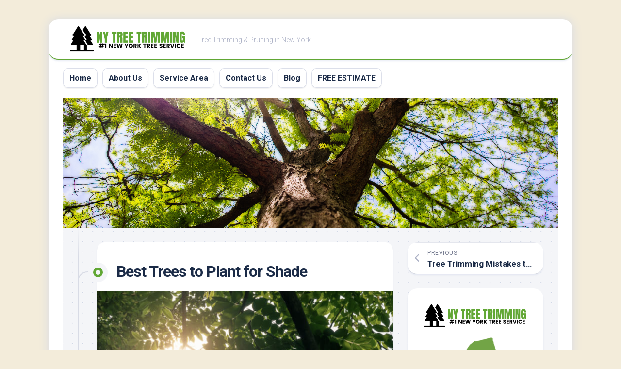

--- FILE ---
content_type: text/html
request_url: https://nytreetrimming.com/plant-shade-trees/
body_size: 13948
content:
<!DOCTYPE html> 
<html class="no-js" lang="en-US">
<head>
<meta charset="UTF-8">
<meta name="viewport" content="width=device-width, initial-scale=1.0">
<link rel="profile" href="https://gmpg.org/xfn/11">
<meta name='robots' content='index, follow, max-image-preview:large, max-snippet:-1, max-video-preview:-1' />
<script>document.documentElement.className = document.documentElement.className.replace("no-js","js");</script>
<!-- This site is optimized with the Yoast SEO plugin v22.3 - https://yoast.com/wordpress/plugins/seo/ -->
<title>Best Trees to Plant for Shade - NY Tree Trimming</title>
<link rel="canonical" href="https://nytreetrimming.com/plant-shade-trees/" />
<meta property="og:locale" content="en_US" />
<meta property="og:type" content="article" />
<meta property="og:title" content="Best Trees to Plant for Shade - NY Tree Trimming" />
<meta property="og:description" content="Growing shade trees in your yard has many wonderful benefits. Underneath a full-grown shade tree is the best place for a backyard BBQ or for kids&#046;&#046;&#046;" />
<meta property="og:url" content="https://nytreetrimming.com/plant-shade-trees/" />
<meta property="og:site_name" content="NY Tree Trimming" />
<meta property="article:published_time" content="2022-07-29T03:54:34+00:00" />
<meta property="og:image" content="https://nytreetrimming.com/wp-content/uploads/2022/07/shade-tree.png" />
<meta property="og:image:width" content="640" />
<meta property="og:image:height" content="430" />
<meta property="og:image:type" content="image/png" />
<meta name="author" content="nytreeadmin" />
<meta name="twitter:card" content="summary_large_image" />
<meta name="twitter:label1" content="Written by" />
<meta name="twitter:data1" content="nytreeadmin" />
<meta name="twitter:label2" content="Est. reading time" />
<meta name="twitter:data2" content="6 minutes" />
<script type="application/ld+json" class="yoast-schema-graph">{"@context":"https://schema.org","@graph":[{"@type":"Article","@id":"https://nytreetrimming.com/plant-shade-trees/#article","isPartOf":{"@id":"https://nytreetrimming.com/plant-shade-trees/"},"author":{"name":"nytreeadmin","@id":"https://nytreetrimming.com/#/schema/person/16b221b4d4b06162999640d61dc1a384"},"headline":"Best Trees to Plant for Shade","datePublished":"2022-07-29T03:54:34+00:00","dateModified":"2022-07-29T03:54:34+00:00","mainEntityOfPage":{"@id":"https://nytreetrimming.com/plant-shade-trees/"},"wordCount":1158,"publisher":{"@id":"https://nytreetrimming.com/#organization"},"image":{"@id":"https://nytreetrimming.com/plant-shade-trees/#primaryimage"},"thumbnailUrl":"https://nytreetrimming.com/wp-content/uploads/2022/07/shade-tree.png","inLanguage":"en-US"},{"@type":"WebPage","@id":"https://nytreetrimming.com/plant-shade-trees/","url":"https://nytreetrimming.com/plant-shade-trees/","name":"Best Trees to Plant for Shade - NY Tree Trimming","isPartOf":{"@id":"https://nytreetrimming.com/#website"},"primaryImageOfPage":{"@id":"https://nytreetrimming.com/plant-shade-trees/#primaryimage"},"image":{"@id":"https://nytreetrimming.com/plant-shade-trees/#primaryimage"},"thumbnailUrl":"https://nytreetrimming.com/wp-content/uploads/2022/07/shade-tree.png","datePublished":"2022-07-29T03:54:34+00:00","dateModified":"2022-07-29T03:54:34+00:00","breadcrumb":{"@id":"https://nytreetrimming.com/plant-shade-trees/#breadcrumb"},"inLanguage":"en-US","potentialAction":[{"@type":"ReadAction","target":["https://nytreetrimming.com/plant-shade-trees/"]}]},{"@type":"ImageObject","inLanguage":"en-US","@id":"https://nytreetrimming.com/plant-shade-trees/#primaryimage","url":"https://nytreetrimming.com/wp-content/uploads/2022/07/shade-tree.png","contentUrl":"https://nytreetrimming.com/wp-content/uploads/2022/07/shade-tree.png","width":640,"height":430,"caption":"shade tree"},{"@type":"BreadcrumbList","@id":"https://nytreetrimming.com/plant-shade-trees/#breadcrumb","itemListElement":[{"@type":"ListItem","position":1,"name":"Home","item":"https://nytreetrimming.com/"},{"@type":"ListItem","position":2,"name":"Blog","item":"https://nytreetrimming.com/blog/"},{"@type":"ListItem","position":3,"name":"Best Trees to Plant for Shade"}]},{"@type":"WebSite","@id":"https://nytreetrimming.com/#website","url":"https://nytreetrimming.com/","name":"NY Tree Trimming","description":"Tree Trimming &amp; Pruning in New York","publisher":{"@id":"https://nytreetrimming.com/#organization"},"potentialAction":[{"@type":"SearchAction","target":{"@type":"EntryPoint","urlTemplate":"https://nytreetrimming.com/?s={search_term_string}"},"query-input":"required name=search_term_string"}],"inLanguage":"en-US"},{"@type":"Organization","@id":"https://nytreetrimming.com/#organization","name":"NY Tree Trimming","url":"https://nytreetrimming.com/","logo":{"@type":"ImageObject","inLanguage":"en-US","@id":"https://nytreetrimming.com/#/schema/logo/image/","url":"https://nytreetrimming.com/wp-content/uploads/2022/05/ny-tree-trimming-logo.png","contentUrl":"https://nytreetrimming.com/wp-content/uploads/2022/05/ny-tree-trimming-logo.png","width":850,"height":206,"caption":"NY Tree Trimming"},"image":{"@id":"https://nytreetrimming.com/#/schema/logo/image/"}},{"@type":"Person","@id":"https://nytreetrimming.com/#/schema/person/16b221b4d4b06162999640d61dc1a384","name":"nytreeadmin","image":{"@type":"ImageObject","inLanguage":"en-US","@id":"https://nytreetrimming.com/#/schema/person/image/","url":"https://secure.gravatar.com/avatar/c308e434126cb49865c4cc65db25ec08ca91339b655e2a48966aaf60e615faa2?s=96&d=mm&r=g","contentUrl":"https://secure.gravatar.com/avatar/c308e434126cb49865c4cc65db25ec08ca91339b655e2a48966aaf60e615faa2?s=96&d=mm&r=g","caption":"nytreeadmin"},"sameAs":["https://nytreetrimming.com"],"url":"https://nytreetrimming.com/author/nytreeadmin/"}]}</script>
<!-- / Yoast SEO plugin. -->
<link rel='dns-prefetch' href='//fonts.googleapis.com' />
<link rel="alternate" type="application/rss+xml" title="NY Tree Trimming &raquo; Feed" href="https://nytreetrimming.com/feed/" />
<link rel="alternate" title="oEmbed (JSON)" type="application/json+oembed" href="https://nytreetrimming.com/wp-json/oembed/1.0/embed?url=https%3A%2F%2Fnytreetrimming.com%2Fplant-shade-trees%2F" />
<link rel="alternate" title="oEmbed (XML)" type="text/xml+oembed" href="https://nytreetrimming.com/wp-json/oembed/1.0/embed?url=https%3A%2F%2Fnytreetrimming.com%2Fplant-shade-trees%2F&#038;format=xml" />
<style id='wp-img-auto-sizes-contain-inline-css' type='text/css'>
img:is([sizes=auto i],[sizes^="auto," i]){contain-intrinsic-size:3000px 1500px}
/*# sourceURL=wp-img-auto-sizes-contain-inline-css */
</style>
<style id='wp-block-library-inline-css' type='text/css'>
:root{--wp-block-synced-color:#7a00df;--wp-block-synced-color--rgb:122,0,223;--wp-bound-block-color:var(--wp-block-synced-color);--wp-editor-canvas-background:#ddd;--wp-admin-theme-color:#007cba;--wp-admin-theme-color--rgb:0,124,186;--wp-admin-theme-color-darker-10:#006ba1;--wp-admin-theme-color-darker-10--rgb:0,107,160.5;--wp-admin-theme-color-darker-20:#005a87;--wp-admin-theme-color-darker-20--rgb:0,90,135;--wp-admin-border-width-focus:2px}@media (min-resolution:192dpi){:root{--wp-admin-border-width-focus:1.5px}}.wp-element-button{cursor:pointer}:root .has-very-light-gray-background-color{background-color:#eee}:root .has-very-dark-gray-background-color{background-color:#313131}:root .has-very-light-gray-color{color:#eee}:root .has-very-dark-gray-color{color:#313131}:root .has-vivid-green-cyan-to-vivid-cyan-blue-gradient-background{background:linear-gradient(135deg,#00d084,#0693e3)}:root .has-purple-crush-gradient-background{background:linear-gradient(135deg,#34e2e4,#4721fb 50%,#ab1dfe)}:root .has-hazy-dawn-gradient-background{background:linear-gradient(135deg,#faaca8,#dad0ec)}:root .has-subdued-olive-gradient-background{background:linear-gradient(135deg,#fafae1,#67a671)}:root .has-atomic-cream-gradient-background{background:linear-gradient(135deg,#fdd79a,#004a59)}:root .has-nightshade-gradient-background{background:linear-gradient(135deg,#330968,#31cdcf)}:root .has-midnight-gradient-background{background:linear-gradient(135deg,#020381,#2874fc)}:root{--wp--preset--font-size--normal:16px;--wp--preset--font-size--huge:42px}.has-regular-font-size{font-size:1em}.has-larger-font-size{font-size:2.625em}.has-normal-font-size{font-size:var(--wp--preset--font-size--normal)}.has-huge-font-size{font-size:var(--wp--preset--font-size--huge)}.has-text-align-center{text-align:center}.has-text-align-left{text-align:left}.has-text-align-right{text-align:right}.has-fit-text{white-space:nowrap!important}#end-resizable-editor-section{display:none}.aligncenter{clear:both}.items-justified-left{justify-content:flex-start}.items-justified-center{justify-content:center}.items-justified-right{justify-content:flex-end}.items-justified-space-between{justify-content:space-between}.screen-reader-text{border:0;clip-path:inset(50%);height:1px;margin:-1px;overflow:hidden;padding:0;position:absolute;width:1px;word-wrap:normal!important}.screen-reader-text:focus{background-color:#ddd;clip-path:none;color:#444;display:block;font-size:1em;height:auto;left:5px;line-height:normal;padding:15px 23px 14px;text-decoration:none;top:5px;width:auto;z-index:100000}html :where(.has-border-color){border-style:solid}html :where([style*=border-top-color]){border-top-style:solid}html :where([style*=border-right-color]){border-right-style:solid}html :where([style*=border-bottom-color]){border-bottom-style:solid}html :where([style*=border-left-color]){border-left-style:solid}html :where([style*=border-width]){border-style:solid}html :where([style*=border-top-width]){border-top-style:solid}html :where([style*=border-right-width]){border-right-style:solid}html :where([style*=border-bottom-width]){border-bottom-style:solid}html :where([style*=border-left-width]){border-left-style:solid}html :where(img[class*=wp-image-]){height:auto;max-width:100%}:where(figure){margin:0 0 1em}html :where(.is-position-sticky){--wp-admin--admin-bar--position-offset:var(--wp-admin--admin-bar--height,0px)}@media screen and (max-width:600px){html :where(.is-position-sticky){--wp-admin--admin-bar--position-offset:0px}}
/*# sourceURL=wp-block-library-inline-css */
</style><style id='global-styles-inline-css' type='text/css'>
:root{--wp--preset--aspect-ratio--square: 1;--wp--preset--aspect-ratio--4-3: 4/3;--wp--preset--aspect-ratio--3-4: 3/4;--wp--preset--aspect-ratio--3-2: 3/2;--wp--preset--aspect-ratio--2-3: 2/3;--wp--preset--aspect-ratio--16-9: 16/9;--wp--preset--aspect-ratio--9-16: 9/16;--wp--preset--color--black: #000000;--wp--preset--color--cyan-bluish-gray: #abb8c3;--wp--preset--color--white: #ffffff;--wp--preset--color--pale-pink: #f78da7;--wp--preset--color--vivid-red: #cf2e2e;--wp--preset--color--luminous-vivid-orange: #ff6900;--wp--preset--color--luminous-vivid-amber: #fcb900;--wp--preset--color--light-green-cyan: #7bdcb5;--wp--preset--color--vivid-green-cyan: #00d084;--wp--preset--color--pale-cyan-blue: #8ed1fc;--wp--preset--color--vivid-cyan-blue: #0693e3;--wp--preset--color--vivid-purple: #9b51e0;--wp--preset--gradient--vivid-cyan-blue-to-vivid-purple: linear-gradient(135deg,rgb(6,147,227) 0%,rgb(155,81,224) 100%);--wp--preset--gradient--light-green-cyan-to-vivid-green-cyan: linear-gradient(135deg,rgb(122,220,180) 0%,rgb(0,208,130) 100%);--wp--preset--gradient--luminous-vivid-amber-to-luminous-vivid-orange: linear-gradient(135deg,rgb(252,185,0) 0%,rgb(255,105,0) 100%);--wp--preset--gradient--luminous-vivid-orange-to-vivid-red: linear-gradient(135deg,rgb(255,105,0) 0%,rgb(207,46,46) 100%);--wp--preset--gradient--very-light-gray-to-cyan-bluish-gray: linear-gradient(135deg,rgb(238,238,238) 0%,rgb(169,184,195) 100%);--wp--preset--gradient--cool-to-warm-spectrum: linear-gradient(135deg,rgb(74,234,220) 0%,rgb(151,120,209) 20%,rgb(207,42,186) 40%,rgb(238,44,130) 60%,rgb(251,105,98) 80%,rgb(254,248,76) 100%);--wp--preset--gradient--blush-light-purple: linear-gradient(135deg,rgb(255,206,236) 0%,rgb(152,150,240) 100%);--wp--preset--gradient--blush-bordeaux: linear-gradient(135deg,rgb(254,205,165) 0%,rgb(254,45,45) 50%,rgb(107,0,62) 100%);--wp--preset--gradient--luminous-dusk: linear-gradient(135deg,rgb(255,203,112) 0%,rgb(199,81,192) 50%,rgb(65,88,208) 100%);--wp--preset--gradient--pale-ocean: linear-gradient(135deg,rgb(255,245,203) 0%,rgb(182,227,212) 50%,rgb(51,167,181) 100%);--wp--preset--gradient--electric-grass: linear-gradient(135deg,rgb(202,248,128) 0%,rgb(113,206,126) 100%);--wp--preset--gradient--midnight: linear-gradient(135deg,rgb(2,3,129) 0%,rgb(40,116,252) 100%);--wp--preset--font-size--small: 13px;--wp--preset--font-size--medium: 20px;--wp--preset--font-size--large: 36px;--wp--preset--font-size--x-large: 42px;--wp--preset--spacing--20: 0.44rem;--wp--preset--spacing--30: 0.67rem;--wp--preset--spacing--40: 1rem;--wp--preset--spacing--50: 1.5rem;--wp--preset--spacing--60: 2.25rem;--wp--preset--spacing--70: 3.38rem;--wp--preset--spacing--80: 5.06rem;--wp--preset--shadow--natural: 6px 6px 9px rgba(0, 0, 0, 0.2);--wp--preset--shadow--deep: 12px 12px 50px rgba(0, 0, 0, 0.4);--wp--preset--shadow--sharp: 6px 6px 0px rgba(0, 0, 0, 0.2);--wp--preset--shadow--outlined: 6px 6px 0px -3px rgb(255, 255, 255), 6px 6px rgb(0, 0, 0);--wp--preset--shadow--crisp: 6px 6px 0px rgb(0, 0, 0);}:where(.is-layout-flex){gap: 0.5em;}:where(.is-layout-grid){gap: 0.5em;}body .is-layout-flex{display: flex;}.is-layout-flex{flex-wrap: wrap;align-items: center;}.is-layout-flex > :is(*, div){margin: 0;}body .is-layout-grid{display: grid;}.is-layout-grid > :is(*, div){margin: 0;}:where(.wp-block-columns.is-layout-flex){gap: 2em;}:where(.wp-block-columns.is-layout-grid){gap: 2em;}:where(.wp-block-post-template.is-layout-flex){gap: 1.25em;}:where(.wp-block-post-template.is-layout-grid){gap: 1.25em;}.has-black-color{color: var(--wp--preset--color--black) !important;}.has-cyan-bluish-gray-color{color: var(--wp--preset--color--cyan-bluish-gray) !important;}.has-white-color{color: var(--wp--preset--color--white) !important;}.has-pale-pink-color{color: var(--wp--preset--color--pale-pink) !important;}.has-vivid-red-color{color: var(--wp--preset--color--vivid-red) !important;}.has-luminous-vivid-orange-color{color: var(--wp--preset--color--luminous-vivid-orange) !important;}.has-luminous-vivid-amber-color{color: var(--wp--preset--color--luminous-vivid-amber) !important;}.has-light-green-cyan-color{color: var(--wp--preset--color--light-green-cyan) !important;}.has-vivid-green-cyan-color{color: var(--wp--preset--color--vivid-green-cyan) !important;}.has-pale-cyan-blue-color{color: var(--wp--preset--color--pale-cyan-blue) !important;}.has-vivid-cyan-blue-color{color: var(--wp--preset--color--vivid-cyan-blue) !important;}.has-vivid-purple-color{color: var(--wp--preset--color--vivid-purple) !important;}.has-black-background-color{background-color: var(--wp--preset--color--black) !important;}.has-cyan-bluish-gray-background-color{background-color: var(--wp--preset--color--cyan-bluish-gray) !important;}.has-white-background-color{background-color: var(--wp--preset--color--white) !important;}.has-pale-pink-background-color{background-color: var(--wp--preset--color--pale-pink) !important;}.has-vivid-red-background-color{background-color: var(--wp--preset--color--vivid-red) !important;}.has-luminous-vivid-orange-background-color{background-color: var(--wp--preset--color--luminous-vivid-orange) !important;}.has-luminous-vivid-amber-background-color{background-color: var(--wp--preset--color--luminous-vivid-amber) !important;}.has-light-green-cyan-background-color{background-color: var(--wp--preset--color--light-green-cyan) !important;}.has-vivid-green-cyan-background-color{background-color: var(--wp--preset--color--vivid-green-cyan) !important;}.has-pale-cyan-blue-background-color{background-color: var(--wp--preset--color--pale-cyan-blue) !important;}.has-vivid-cyan-blue-background-color{background-color: var(--wp--preset--color--vivid-cyan-blue) !important;}.has-vivid-purple-background-color{background-color: var(--wp--preset--color--vivid-purple) !important;}.has-black-border-color{border-color: var(--wp--preset--color--black) !important;}.has-cyan-bluish-gray-border-color{border-color: var(--wp--preset--color--cyan-bluish-gray) !important;}.has-white-border-color{border-color: var(--wp--preset--color--white) !important;}.has-pale-pink-border-color{border-color: var(--wp--preset--color--pale-pink) !important;}.has-vivid-red-border-color{border-color: var(--wp--preset--color--vivid-red) !important;}.has-luminous-vivid-orange-border-color{border-color: var(--wp--preset--color--luminous-vivid-orange) !important;}.has-luminous-vivid-amber-border-color{border-color: var(--wp--preset--color--luminous-vivid-amber) !important;}.has-light-green-cyan-border-color{border-color: var(--wp--preset--color--light-green-cyan) !important;}.has-vivid-green-cyan-border-color{border-color: var(--wp--preset--color--vivid-green-cyan) !important;}.has-pale-cyan-blue-border-color{border-color: var(--wp--preset--color--pale-cyan-blue) !important;}.has-vivid-cyan-blue-border-color{border-color: var(--wp--preset--color--vivid-cyan-blue) !important;}.has-vivid-purple-border-color{border-color: var(--wp--preset--color--vivid-purple) !important;}.has-vivid-cyan-blue-to-vivid-purple-gradient-background{background: var(--wp--preset--gradient--vivid-cyan-blue-to-vivid-purple) !important;}.has-light-green-cyan-to-vivid-green-cyan-gradient-background{background: var(--wp--preset--gradient--light-green-cyan-to-vivid-green-cyan) !important;}.has-luminous-vivid-amber-to-luminous-vivid-orange-gradient-background{background: var(--wp--preset--gradient--luminous-vivid-amber-to-luminous-vivid-orange) !important;}.has-luminous-vivid-orange-to-vivid-red-gradient-background{background: var(--wp--preset--gradient--luminous-vivid-orange-to-vivid-red) !important;}.has-very-light-gray-to-cyan-bluish-gray-gradient-background{background: var(--wp--preset--gradient--very-light-gray-to-cyan-bluish-gray) !important;}.has-cool-to-warm-spectrum-gradient-background{background: var(--wp--preset--gradient--cool-to-warm-spectrum) !important;}.has-blush-light-purple-gradient-background{background: var(--wp--preset--gradient--blush-light-purple) !important;}.has-blush-bordeaux-gradient-background{background: var(--wp--preset--gradient--blush-bordeaux) !important;}.has-luminous-dusk-gradient-background{background: var(--wp--preset--gradient--luminous-dusk) !important;}.has-pale-ocean-gradient-background{background: var(--wp--preset--gradient--pale-ocean) !important;}.has-electric-grass-gradient-background{background: var(--wp--preset--gradient--electric-grass) !important;}.has-midnight-gradient-background{background: var(--wp--preset--gradient--midnight) !important;}.has-small-font-size{font-size: var(--wp--preset--font-size--small) !important;}.has-medium-font-size{font-size: var(--wp--preset--font-size--medium) !important;}.has-large-font-size{font-size: var(--wp--preset--font-size--large) !important;}.has-x-large-font-size{font-size: var(--wp--preset--font-size--x-large) !important;}
/*# sourceURL=global-styles-inline-css */
</style>
<style id='classic-theme-styles-inline-css' type='text/css'>
/*! This file is auto-generated */
.wp-block-button__link{color:#fff;background-color:#32373c;border-radius:9999px;box-shadow:none;text-decoration:none;padding:calc(.667em + 2px) calc(1.333em + 2px);font-size:1.125em}.wp-block-file__button{background:#32373c;color:#fff;text-decoration:none}
/*# sourceURL=/wp-includes/css/classic-themes.min.css */
</style>
<!-- <link rel='stylesheet' id='widgetopts-styles-css' href='https://nytreetrimming.com/wp-content/plugins/widget-options/assets/css/widget-options.css' type='text/css' media='all' /> -->
<!-- <link rel='stylesheet' id='blogstream-style-css' href='https://nytreetrimming.com/wp-content/themes/blogstream/style.css?ver=6.9' type='text/css' media='all' /> -->
<link rel="stylesheet" type="text/css" href="//nytreetrimming.com/wp-content/cache/wpfc-minified/lctau32z/8iflc.css" media="all"/>
<style id='blogstream-style-inline-css' type='text/css'>
body { font-family: "Roboto", Arial, sans-serif; }
#header .social-links .social-tooltip:hover,
.entry-header .entry-title a:hover,
.entry-meta .entry-comments,
.sidebar .post-nav li a:hover span,
.alx-tabs-nav li.active a,
.alx-tab li:hover .tab-item-title a,
.alx-tab li:hover .tab-item-comment a,
.alx-posts li:hover .post-item-title a { color: #61a734; }
#profile,
.nav-menu:not(.mobile) .menu > li.current_page_item > span, 
.nav-menu:not(.mobile) .menu > li.current-menu-item > span, 
.nav-menu:not(.mobile) .menu > li.current-menu-ancestor > span, 
.nav-menu:not(.mobile) .menu > li.current-post-parent > span,
.entry-line-bullet,
.post-tags a:hover { background-color: #61a734; }
#header,
.alx-tabs-nav li.active a { border-bottom-color: #61a734;
/*# sourceURL=blogstream-style-inline-css */
</style>
<!-- <link rel='stylesheet' id='blogstream-responsive-css' href='https://nytreetrimming.com/wp-content/themes/blogstream/responsive.css?ver=6.9' type='text/css' media='all' /> -->
<!-- <link rel='stylesheet' id='blogstream-font-awesome-css' href='https://nytreetrimming.com/wp-content/themes/blogstream/fonts/all.min.css?ver=6.9' type='text/css' media='all' /> -->
<link rel="stylesheet" type="text/css" href="//nytreetrimming.com/wp-content/cache/wpfc-minified/8a6s8rgi/fn6hu.css" media="all"/>
<link rel='stylesheet' id='roboto-css' href='//fonts.googleapis.com/css?family=Roboto%3A400%2C300italic%2C300%2C400italic%2C700&#038;subset=latin%2Clatin-ext&#038;ver=6.9' type='text/css' media='all' />
<!-- <link rel='stylesheet' id='popup-maker-site-css' href='//nytreetrimming.com/wp-content/uploads/pum/pum-site-styles.css?generated=1710892566&#038;ver=1.18.5' type='text/css' media='all' /> -->
<!-- <link rel='stylesheet' id='call-now-button-modern-style-css' href='https://nytreetrimming.com/wp-content/plugins/call-now-button/resources/style/modern.css?ver=1.4.5' type='text/css' media='all' /> -->
<link rel="stylesheet" type="text/css" href="//nytreetrimming.com/wp-content/cache/wpfc-minified/d2omw62o/e7o3e.css" media="all"/>
<script src='//nytreetrimming.com/wp-content/cache/wpfc-minified/95bp4gv7/fn6hu.js' type="text/javascript"></script>
<!-- <script type="text/javascript" src="https://nytreetrimming.com/wp-includes/js/jquery/jquery.min.js?ver=3.7.1" id="jquery-core-js"></script> -->
<!-- <script type="text/javascript" src="https://nytreetrimming.com/wp-includes/js/jquery/jquery-migrate.min.js?ver=3.4.1" id="jquery-migrate-js"></script> -->
<!-- <script type="text/javascript" src="https://nytreetrimming.com/wp-content/themes/blogstream/js/slick.min.js?ver=6.9" id="blogstream-slick-js"></script> -->
<link rel="https://api.w.org/" href="https://nytreetrimming.com/wp-json/" /><link rel="alternate" title="JSON" type="application/json" href="https://nytreetrimming.com/wp-json/wp/v2/posts/1123" /><link rel="EditURI" type="application/rsd+xml" title="RSD" href="https://nytreetrimming.com/xmlrpc.php?rsd" />
<meta name="generator" content="WordPress 6.9" />
<link rel='shortlink' href='https://nytreetrimming.com/?p=1123' />
<!-- Global site tag (gtag.js) - Google Analytics -->
<script async src="https://www.googletagmanager.com/gtag/js?id=G-SGD2L99CRC"></script>
<script>
window.dataLayer = window.dataLayer || [];
function gtag(){dataLayer.push(arguments);}
gtag('js', new Date());
gtag('config', 'G-SGD2L99CRC');
</script>
<script type="text/javascript">
var po_host=(("https:"==document.location.protocol)?"https://":"http://");
document.write(unescape("%3Cscript src='"+po_host+"leads.polyares.com/js/embed/embed.js?apikey=fa84b0164c6c7a573c10f888aa1cd029eccb3140&buttons=' type='text/javascript'%3E%3C/script%3E"));
</script>  <style type="text/css" id="custom-background-css">
body.custom-background { background-color: #f3ecda; }
</style>
<link rel="icon" href="https://nytreetrimming.com/wp-content/uploads/2022/05/tree-trimming-icon-150x150.png" sizes="32x32" />
<link rel="icon" href="https://nytreetrimming.com/wp-content/uploads/2022/05/tree-trimming-icon-200x200.png" sizes="192x192" />
<link rel="apple-touch-icon" href="https://nytreetrimming.com/wp-content/uploads/2022/05/tree-trimming-icon-200x200.png" />
<meta name="msapplication-TileImage" content="https://nytreetrimming.com/wp-content/uploads/2022/05/tree-trimming-icon.png" />
<style id="kirki-inline-styles"></style></head>
<body data-rsssl=1 class="wp-singular post-template-default single single-post postid-1123 single-format-standard custom-background wp-custom-logo wp-theme-blogstream col-2cl full-width logged-out">
<a class="skip-link screen-reader-text" href="#page">Skip to content</a>
<div id="wrapper">
<div id="header-sticky">
<header id="header" class="hide-on-scroll-down nav-menu-dropdown-left">
<div class="pad group">
<p class="site-title"><a href="https://nytreetrimming.com/" rel="home"><img src="https://nytreetrimming.com/wp-content/uploads/2022/05/ny-tree-trimming-logo.png" alt="NY Tree Trimming"></a></p>
<p class="site-description">Tree Trimming &amp; Pruning in New York</p>
</div>
</header><!--/#header-->
</div><!--/#header-sticky-->
<div id="header-bottom" class="group">
<div id="wrap-nav-header" class="wrap-nav">
<nav id="nav-header-nav" class="main-navigation nav-menu">
<button class="menu-toggle" aria-controls="primary-menu" aria-expanded="false">
<span class="screen-reader-text">Expand Menu</span><div class="menu-toggle-icon"><span></span><span></span><span></span></div>			</button>
<div class="menu-main-container"><ul id="nav-header" class="menu"><li id="menu-item-22" class="menu-item menu-item-type-post_type menu-item-object-page menu-item-home menu-item-22"><span class="menu-item-wrapper"><a href="https://nytreetrimming.com/">Home</a></span></li>
<li id="menu-item-21" class="menu-item menu-item-type-post_type menu-item-object-page menu-item-21"><span class="menu-item-wrapper"><a href="https://nytreetrimming.com/about-us/">About Us</a></span></li>
<li id="menu-item-18" class="menu-item menu-item-type-post_type menu-item-object-page menu-item-18"><span class="menu-item-wrapper"><a href="https://nytreetrimming.com/service-area/">Service Area</a></span></li>
<li id="menu-item-20" class="menu-item menu-item-type-post_type menu-item-object-page menu-item-20"><span class="menu-item-wrapper"><a href="https://nytreetrimming.com/contact-us/">Contact Us</a></span></li>
<li id="menu-item-19" class="menu-item menu-item-type-post_type menu-item-object-page current_page_parent menu-item-19"><span class="menu-item-wrapper"><a href="https://nytreetrimming.com/blog/"><span class="screen-reader-text">Current Page Parent </span>Blog</a></span></li>
<li id="menu-item-1139" class="menu-item menu-item-type-custom menu-item-object-custom menu-item-1139"><span class="menu-item-wrapper"><a href="#popmake-1137">FREE ESTIMATE</a></span></li>
</ul></div>		</nav>
</div>
</div><!--/#header-bottom-->
<div id="wrapper-inner">
<div class="site-header">
<a href="https://nytreetrimming.com/" rel="home">
<img class="site-image" src="https://nytreetrimming.com/wp-content/uploads/2022/05/tree-branch-image.jpg" alt="NY Tree Trimming">
</a>
</div>
<div class="container" id="page">
<div class="container-inner">			
<div class="main">
<div class="main-inner group">
<div class="content">
<div class="entry-wrap">
<article id="post-1123" class="wrap-entry-line post-1123 post type-post status-publish format-standard has-post-thumbnail hentry category-uncategorized">	
<div class="entry-line">
<div class="entry-line-inner">
<div class="entry-line-bullet">
<div class="entry-line-bullet-inner"></div>
</div>
</div>
</div>
<div class="post-wrapper entry-line-entry group">
<header class="entry-header group">
<h1 class="entry-title">Best Trees to Plant for Shade</h1>
</header>
<div class="entry-media">
<img width="610" height="343" src="https://nytreetrimming.com/wp-content/uploads/2022/07/shade-tree-610x343.png" class="attachment-blogstream-large size-blogstream-large wp-post-image" alt="shade tree" decoding="async" fetchpriority="high" srcset="https://nytreetrimming.com/wp-content/uploads/2022/07/shade-tree-610x343.png 610w, https://nytreetrimming.com/wp-content/uploads/2022/07/shade-tree-520x292.png 520w" sizes="(max-width: 610px) 100vw, 610px" />															</div>
<div class="entry-content">
<div class="entry themeform">	
<p>Growing shade trees in your yard has many wonderful benefits. Underneath a full-grown shade tree is the best place for a backyard BBQ or for kids to enjoy some much-needed time outdoors. A shade tree will also keep your home cooler during warmer months of the year.</p>
<p>To get the full benefit of shade trees, you need to plant the right species of tree and care for them properly.<strong><br />
</strong></p>
<p><a href="https://nytreetrimming.com/"><strong><span data-sheets-value="{&quot;1&quot;:2,&quot;2&quot;:&quot;NY Tree Trimming&quot;}" data-sheets-formula="=CONCATENATE(REGEXEXTRACT(R[0]C[-2],&quot;[A-Z]{2,}&quot;),&quot; Tree Trimming&quot;)">NY Tree Trimming</span> </strong></a>has recommendations for the best trees to plant for shade, and some expert advice on caring for your shade trees so they continue to grow healthy and strong.</p>
<h2 style="text-align: center;">Planting Trees for Shade</h2>
<p>Any tree can technically provide shade, but there are some types of trees that are built for optimal shade. These types of trees typically have a thick, wide canopy that extends out nearly as far as it does upward.</p>
<p>Below, we’ve provided some examples of shade trees depending on whether they would be best planted in your back or front yard.</p>
<h3 style="text-align: center;">Back Yard Shade Trees</h3>
<p>Shade trees in the back yard are primarily for the homeowner’s benefit. Neighbors and passersby usually won’t be able to see these trees , so they can be planted purely for shade and enjoyment.</p>
<p>In addition to shade, these trees can provide year-round color as well as some additional privacy.</p>
<p>Here are popular choices:</p>
<ul>
<li>Magnolia</li>
<li>Sugar maple or silver maple</li>
<li>Weeping willow</li>
<li>Weeping cherry</li>
<li>Red oak</li>
</ul>
<p>If you have a large enough space, a live oak is another fantastic choice. Live oaks are said to be the fastest growing shade trees, and are able to get very large. An older live oak is able to reach up to 80 feet tall and up to 100 feet wide.</p>
<p>Most of these back yard tree recommendations get very big, so you need to do a little research to find out if the tree is going to have enough space to grow to its full potential.</p>
<p>If there is not enough room, its root system can destroy your fencing or even your home foundation. You will also have to prune the tree every year to keep it manageable. A tree that is too big for its area will probably have to be cut down, which is an unfortunate and sometimes expensive situation.</p>
<h3 style="text-align: center;">Front Yard Shade Trees</h3>
<p>In the front yard, you are planting trees for your enjoyment as well, but they will be a lot more beneficial for increasing value and curb appeal to your home than the back yard trees.</p>
<p>Buy shade trees for the front yard that are a little smaller so they don’t overshadow your home and landscaping. These trees should complement your landscaping in both size and color, while still providing plenty of shade for front yard play and relaxation.</p>
<p>These are some of our favorites:</p>
<p>Red maple<br />
River birch<br />
Dogwood<br />
White oak<br />
Ginkgo tree</p>
<p>These species trees are colorful throughout the year, and they’ll display even more color in the fall months.<br />
Another great choice for your front or side yard is the ‘Green Giant’ Arborvitae. This tree looks like a hedge and can be planted in a long row to provide privacy as well as shade.</p>
<p>With options in mind, we encourage you to plant trees you like. In all honesty, any tree can grow to become a “shade tree.” As long as the trees you choose are suitable for the climate in New York, they will provide your yard and home with shade.</p>
<h2 style="text-align: center;">Benefits of Planting Shade Trees</h2>
<p>The reasons to have shade n your yard are numerous — and there are some that you probably wouldn’t typically think about.</p>
<p><strong>Shade, Obviously &#8211;</strong> When temperatures get very warm, you won’t have to run indoors if you have a nice, shady yard. Place a chair or hammock below your biggest shade tree and enjoy time outside as long as you want.</p>
<p><strong>Climate Control &#8211;</strong> Trees can control the temperature in your yard and inside your home. Not only will trees protect you from hot sun, but they can make it feel 10-15 degrees cooler below their protective canopies. This means less solar radiation on your roof and siding as well, which should also result in lowering your energy costs!</p>
<p><strong>Better Air Quality &#8211;</strong> Trees produce oxygen and expel pollutants, so there is cleaner air surrounding your home. Arbor Day Foundation research states that one mature tree absorbs around 48 pounds of CO2 out of the air.</p>
<p><strong>Shelter for Animals &#8211;</strong> If you enjoy bird watching or think squirrels and chipmunks are adorable, your trees can provide them all they will need to build a shelter, find nearby food and raise babies.</p>
<p><strong>Fun &#8211;</strong> What child doesn’t want a backyard tire swing or tree house? If you have children, shade trees can provide hours of fun and joyful memories.</p>
<h3 style="text-align: center;">How to Care for Shade Trees</h3>
<p>Maintaining shade trees is pretty simple as long as you’ve planted the type of trees for the climate in New York. Healthy trees are strong and durable after the first few years, demanding little attention or care.</p>
<p><a href="https://nytreetrimming.com/"><strong>Consult an arborist from <span data-sheets-value="{&quot;1&quot;:2,&quot;2&quot;:&quot;NY Tree Trimming&quot;}" data-sheets-formula="=CONCATENATE(REGEXEXTRACT(R[0]C[-2],&quot;[A-Z]{2,}&quot;),&quot; Tree Trimming&quot;)">NY Tree Trimming</span></strong></a> if you have questions about the care of your shade trees, or even to help you decide the perfect tree for your yard.</p>
<p>After you have determined the perfect shade tree(s) for your yard, follow this easy care guide until your shade tree is fully grown.</p>
<p><strong>Planting Your Shade Tree</strong></p>
<p>The east, west and south sides of your yard always get the most sun, so plant your trees on one of these areas of your yard. This is two-fold: 1) the trees will then provide the maximum amount of shade and 2) they will also receive the most amount of sun for healthy growth.</p>
<p><strong>Pruning Your Shade Tree</strong></p>
<p>Trim during the first year or two after you first plant the tree in order to shape it and help it form a strong foundation. <strong>To be safe, and for the best results, call <span data-sheets-value="{&quot;1&quot;:2,&quot;2&quot;:&quot;NY Tree Trimming&quot;}" data-sheets-formula="=CONCATENATE(REGEXEXTRACT(R[0]C[-2],&quot;[A-Z]{2,}&quot;),&quot; Tree Trimming&quot;)">NY Tree Trimming</span> for tree trimming in <a href="https://nytreetrimming.com/service-area/">New York</a>. A certified arborist will arrive at your home and deliver professional care for the tree.</strong></p>
<p><strong>Watering Your Shade Tree</strong></p>
<p><a href="https://nytreetrimming.com/tree-care-tips/"><strong>Watering a new tree is crucial</strong></a>. This will help them form a deep and strong root system and will give the tree stability in the long run.</p>
<p><strong>Fertilizing Your Shade Tree</strong></p>
<p>Fertilize a shade tree just like you would any other tree in order to aid healthy growth. Fertilizer is not a requirement, but it can assist in helping your tree to grow faster and produce more leaves, which are the primary source of your shade.</p>
<p><strong>We hope this blog post was helpful! Remember, when it comes time to trim or prune a new shade tree, <span data-sheets-value="{&quot;1&quot;:2,&quot;2&quot;:&quot;NY Tree Trimming&quot;}" data-sheets-formula="=CONCATENATE(REGEXEXTRACT(R[0]C[-2],&quot;[A-Z]{2,}&quot;),&quot; Tree Trimming&quot;)">NY Tree Trimming</span> can help! Call us and a certified arborist in New York will visit your home, assess the tree and determine the best care plan for its long-term health and growth.</strong></p>
<div class="clear"></div>
</div><!--/.entry-->
</div>
</div>
<div class="entry-meta group">
<div class="entry-meta-inner">
<span class="posted-on">July 29, 2022</span>
<span class="byline">by <span class="author"><a href="https://nytreetrimming.com/author/nytreeadmin/" title="Posts by nytreeadmin" rel="author">nytreeadmin</a></span></span>
<span class="entry-category"><a href="https://nytreetrimming.com/category/uncategorized/" rel="category tag">Uncategorized</a></span>
</div>
</div>
<div class="post-wrapper entry-line-entry group">
<div class="entry-footer group">
<h4 class="heading">
<i class="fas fa-hand-point-right"></i>You may also like...</h4>
<ul class="related-posts group">
<li class="related">
<article class="related-post">
<div class="related-thumbnail">
<a href="https://nytreetrimming.com/tree-pruning-mistakes/">
<img width="520" height="292" src="https://nytreetrimming.com/wp-content/uploads/2022/07/tree-pruning-mistake-520x292.png" class="attachment-blogstream-medium size-blogstream-medium wp-post-image" alt="tree pruning mistake" decoding="async" srcset="https://nytreetrimming.com/wp-content/uploads/2022/07/tree-pruning-mistake-520x292.png 520w, https://nytreetrimming.com/wp-content/uploads/2022/07/tree-pruning-mistake-610x343.png 610w" sizes="(max-width: 520px) 100vw, 520px" />																								</a>
</div><!--/.post-thumbnail-->
<div class="related-inner">
<h4 class="related-title">
<a href="https://nytreetrimming.com/tree-pruning-mistakes/" rel="bookmark">Tree Trimming Mistakes to Avoid</a>
</h4><!--/.post-title-->
</div><!--/.related-inner-->
</article>
</li><!--/.related-->
<li class="related">
<article class="related-post">
<div class="related-thumbnail">
<a href="https://nytreetrimming.com/best-tree-pruning-season/">
<img width="520" height="292" src="https://nytreetrimming.com/wp-content/uploads/2022/06/seasonal-tree-pruning-520x292.png" class="attachment-blogstream-medium size-blogstream-medium wp-post-image" alt="seasonal tree pruning in new york" decoding="async" srcset="https://nytreetrimming.com/wp-content/uploads/2022/06/seasonal-tree-pruning-520x292.png 520w, https://nytreetrimming.com/wp-content/uploads/2022/06/seasonal-tree-pruning-610x343.png 610w" sizes="(max-width: 520px) 100vw, 520px" />																								</a>
</div><!--/.post-thumbnail-->
<div class="related-inner">
<h4 class="related-title">
<a href="https://nytreetrimming.com/best-tree-pruning-season/" rel="bookmark">What is the Best Season for Tree Pruning?</a>
</h4><!--/.post-title-->
</div><!--/.related-inner-->
</article>
</li><!--/.related-->
<li class="related">
<article class="related-post">
<div class="related-thumbnail">
<a href="https://nytreetrimming.com/tree-pruning-types/">
<img width="520" height="292" src="https://nytreetrimming.com/wp-content/uploads/2022/05/tree-pruning-tool-520x292.png" class="attachment-blogstream-medium size-blogstream-medium wp-post-image" alt="tree pruning types" decoding="async" loading="lazy" srcset="https://nytreetrimming.com/wp-content/uploads/2022/05/tree-pruning-tool-520x292.png 520w, https://nytreetrimming.com/wp-content/uploads/2022/05/tree-pruning-tool-610x343.png 610w" sizes="auto, (max-width: 520px) 100vw, 520px" />																								</a>
</div><!--/.post-thumbnail-->
<div class="related-inner">
<h4 class="related-title">
<a href="https://nytreetrimming.com/tree-pruning-types/" rel="bookmark">Types of Tree Pruning</a>
</h4><!--/.post-title-->
</div><!--/.related-inner-->
</article>
</li><!--/.related-->
</ul><!--/.post-related-->
</div>
</div>
</article><!--/.post-->
</div>
</div><!--/.content-->
<div class="sidebar s1">
<div class="sidebar-content">
<ul class="post-nav group">
<li class="next"></li>
<li class="previous"><a href="https://nytreetrimming.com/tree-pruning-mistakes/" rel="prev"><i class="fas fa-chevron-left"></i><strong>Previous</strong> <span>Tree Trimming Mistakes to Avoid</span></a></li>
</ul>
<div id="text-4" class="widget widget_text">			<div class="textwidget"><p><img loading="lazy" decoding="async" class="aligncenter size-full wp-image-1093" src="https://nytreetrimming.com/wp-content/uploads/2022/05/ny-tree-trimming-logo.png" alt="" width="850" height="206" srcset="https://nytreetrimming.com/wp-content/uploads/2022/05/ny-tree-trimming-logo.png 850w, https://nytreetrimming.com/wp-content/uploads/2022/05/ny-tree-trimming-logo-300x73.png 300w, https://nytreetrimming.com/wp-content/uploads/2022/05/ny-tree-trimming-logo-768x186.png 768w" sizes="auto, (max-width: 850px) 100vw, 850px" /><a href="https://nytreetrimming.com/service-area/"><img loading="lazy" decoding="async" class="aligncenter wp-image-1091 size-medium" src="https://nytreetrimming.com/wp-content/uploads/2022/05/new-york-icon-300x236.png" alt="" width="300" height="236" srcset="https://nytreetrimming.com/wp-content/uploads/2022/05/new-york-icon-300x236.png 300w, https://nytreetrimming.com/wp-content/uploads/2022/05/new-york-icon.png 680w" sizes="auto, (max-width: 300px) 100vw, 300px" /></a></p>
<p><center><a href="/cdn-cgi/l/email-protection" class="__cf_email__" data-cfemail="2e474048416e40575a5c4b4b5a5c474343474049004d4143">[email&#160;protected]</a><br />
(844) 609-2009</center></p>
</div>
</div><div id="media_image-3" class="widget widget_media_image"><a href="https://www.arborday.org/"><img width="300" height="300" src="https://nytreetrimming.com/wp-content/uploads/2022/05/arbor-day-foundation-logo-300x300.png" class="image wp-image-28  attachment-medium size-medium" alt="" style="max-width: 100%; height: auto;" decoding="async" loading="lazy" srcset="https://nytreetrimming.com/wp-content/uploads/2022/05/arbor-day-foundation-logo-300x300.png 300w, https://nytreetrimming.com/wp-content/uploads/2022/05/arbor-day-foundation-logo-150x150.png 150w, https://nytreetrimming.com/wp-content/uploads/2022/05/arbor-day-foundation-logo-200x200.png 200w, https://nytreetrimming.com/wp-content/uploads/2022/05/arbor-day-foundation-logo.png 768w" sizes="auto, (max-width: 300px) 100vw, 300px" /></a></div>			
</div><!--/.sidebar-content-->
</div><!--/.sidebar-->
					</div><!--/.main-inner-->
</div><!--/.main-->	
</div><!--/.container-inner-->
</div><!--/.container-->
<footer id="footer">
<div id="footer-widgets">
<div class="pad group">
<div class="footer-widget-1 grid one-full last">
<div id="text-8" class="widget widget_text">			<div class="textwidget"><p><center><img loading="lazy" decoding="async" class="aligncenter size-medium wp-image-1093" src="https://nytreetrimming.com/wp-content/uploads/2022/05/ny-tree-trimming-logo-300x73.png" alt="" width="250" height="65" /></center><br />
<center><a href="/cdn-cgi/l/email-protection" class="__cf_email__" data-cfemail="93fafdf5fcd3fdeae7e1f6f6e7e1fafefefafdf4bdf0fcfe">[email&#160;protected]</a> | <a href="tel:8446092009">(844) 609-2009</a></center></p>
</div>
</div>					</div>
</div><!--/.pad-->
</div><!--/#footer-widgets-->	
<div id="footer-bottom">
<a id="back-to-top" href="#"><i class="fas fa-angle-up"></i></a>
<div class="pad group">
<div class="grid one-full">
<div id="copyright">
<p>NY Tree Trimming © 2022. All Rights Reserved. Please note that this website connects consumers looking for home improvement services with a network of independent service providers. It does not provide direct home repair or maintenance services.</p>
</div><!--/#copyright-->
</div>
<div class="grid one-full">	
</div>
</div><!--/.pad-->
</div><!--/#footer-bottom-->
</footer><!--/#footer-->
</div><!--/#wrapper-inner-->
</div><!--/#wrapper-->
<script data-cfasync="false" src="/cdn-cgi/scripts/5c5dd728/cloudflare-static/email-decode.min.js"></script><script type="speculationrules">
{"prefetch":[{"source":"document","where":{"and":[{"href_matches":"/*"},{"not":{"href_matches":["/wp-*.php","/wp-admin/*","/wp-content/uploads/*","/wp-content/*","/wp-content/plugins/*","/wp-content/themes/blogstream/*","/*\\?(.+)"]}},{"not":{"selector_matches":"a[rel~=\"nofollow\"]"}},{"not":{"selector_matches":".no-prefetch, .no-prefetch a"}}]},"eagerness":"conservative"}]}
</script>
<div id="pum-1137" class="pum pum-overlay pum-theme-1129 pum-theme-lightbox popmake-overlay click_open" data-popmake="{&quot;id&quot;:1137,&quot;slug&quot;:&quot;form&quot;,&quot;theme_id&quot;:1129,&quot;cookies&quot;:[],&quot;triggers&quot;:[{&quot;type&quot;:&quot;click_open&quot;,&quot;settings&quot;:{&quot;extra_selectors&quot;:&quot;&quot;,&quot;cookie_name&quot;:null}}],&quot;mobile_disabled&quot;:null,&quot;tablet_disabled&quot;:null,&quot;meta&quot;:{&quot;display&quot;:{&quot;stackable&quot;:false,&quot;overlay_disabled&quot;:false,&quot;scrollable_content&quot;:false,&quot;disable_reposition&quot;:false,&quot;size&quot;:&quot;small&quot;,&quot;responsive_min_width&quot;:&quot;0%&quot;,&quot;responsive_min_width_unit&quot;:false,&quot;responsive_max_width&quot;:&quot;80%&quot;,&quot;responsive_max_width_unit&quot;:false,&quot;custom_width&quot;:&quot;640px&quot;,&quot;custom_width_unit&quot;:false,&quot;custom_height&quot;:&quot;380px&quot;,&quot;custom_height_unit&quot;:false,&quot;custom_height_auto&quot;:false,&quot;location&quot;:&quot;center top&quot;,&quot;position_from_trigger&quot;:false,&quot;position_top&quot;:&quot;100&quot;,&quot;position_left&quot;:&quot;0&quot;,&quot;position_bottom&quot;:&quot;0&quot;,&quot;position_right&quot;:&quot;0&quot;,&quot;position_fixed&quot;:false,&quot;animation_type&quot;:&quot;fade&quot;,&quot;animation_speed&quot;:&quot;350&quot;,&quot;animation_origin&quot;:&quot;center top&quot;,&quot;overlay_zindex&quot;:false,&quot;zindex&quot;:&quot;1999999999&quot;},&quot;close&quot;:{&quot;text&quot;:&quot;&quot;,&quot;button_delay&quot;:&quot;0&quot;,&quot;overlay_click&quot;:false,&quot;esc_press&quot;:false,&quot;f4_press&quot;:false},&quot;click_open&quot;:[]}}" role="dialog" aria-modal="false"
>
<div id="popmake-1137" class="pum-container popmake theme-1129 pum-responsive pum-responsive-small responsive size-small">
<div class="pum-content popmake-content" tabindex="0">
<p><iframe src="//leads.polyares.com/?api_key=fa84b0164c6c7a573c10f888aa1cd029eccb3140&#038;funnel=1&#038;category=193&#038;step=1&#038;buttons=btn-success&#038;step1_title=GET%20A%20FREE%20ESTIMATE%20NOW&#038;step1_button=SEND" width="600" height="545" frameborder="0"></iframe></p>
</div>
<button type="button" class="pum-close popmake-close" aria-label="Close">
&times;			</button>
</div>
</div>
<!-- Call Now Button 1.4.5 (https://callnowbutton.com) [renderer:modern]-->
<a  href="tel:844-609-2009" id="callnowbutton" class="call-now-button  cnb-zoom-100  cnb-zindex-10  cnb-text  cnb-single cnb-right cnb-displaymode cnb-displaymode-mobile-only" style="background-image:url([data-uri]); background-color:#ff914d;"><span>CALL NOW</span></a>	<script>
/(trident|msie)/i.test(navigator.userAgent)&&document.getElementById&&window.addEventListener&&window.addEventListener("hashchange",function(){var t,e=location.hash.substring(1);/^[A-z0-9_-]+$/.test(e)&&(t=document.getElementById(e))&&(/^(?:a|select|input|button|textarea)$/i.test(t.tagName)||(t.tabIndex=-1),t.focus())},!1);
</script>
<script type="text/javascript" src="https://nytreetrimming.com/wp-content/themes/blogstream/js/jquery.fitvids.js?ver=6.9" id="blogstream-fitvids-js"></script>
<script type="text/javascript" src="https://nytreetrimming.com/wp-content/themes/blogstream/js/jq-sticky-anything.min.js?ver=6.9" id="blogstream-jq-sticky-anything-js"></script>
<script type="text/javascript" src="https://nytreetrimming.com/wp-content/themes/blogstream/js/scripts.js?ver=6.9" id="blogstream-scripts-js"></script>
<script type="text/javascript" src="https://nytreetrimming.com/wp-content/themes/blogstream/js/nav.js?ver=1630424880" id="blogstream-nav-script-js"></script>
<script type="text/javascript" src="https://nytreetrimming.com/wp-includes/js/jquery/ui/core.min.js?ver=1.13.3" id="jquery-ui-core-js"></script>
<script type="text/javascript" id="popup-maker-site-js-extra">
/* <![CDATA[ */
var pum_vars = {"version":"1.18.5","pm_dir_url":"https://nytreetrimming.com/wp-content/plugins/popup-maker/","ajaxurl":"https://nytreetrimming.com/wp-admin/admin-ajax.php","restapi":"https://nytreetrimming.com/wp-json/pum/v1","rest_nonce":null,"default_theme":"1128","debug_mode":"","disable_tracking":"","home_url":"/","message_position":"top","core_sub_forms_enabled":"1","popups":[],"cookie_domain":"","analytics_route":"analytics","analytics_api":"https://nytreetrimming.com/wp-json/pum/v1"};
var pum_sub_vars = {"ajaxurl":"https://nytreetrimming.com/wp-admin/admin-ajax.php","message_position":"top"};
var pum_popups = {"pum-1137":{"triggers":[],"cookies":[],"disable_on_mobile":false,"disable_on_tablet":false,"atc_promotion":null,"explain":null,"type_section":null,"theme_id":"1129","size":"small","responsive_min_width":"0%","responsive_max_width":"80%","custom_width":"640px","custom_height_auto":false,"custom_height":"380px","scrollable_content":false,"animation_type":"fade","animation_speed":"350","animation_origin":"center top","open_sound":"none","custom_sound":"","location":"center top","position_top":"100","position_bottom":"0","position_left":"0","position_right":"0","position_from_trigger":false,"position_fixed":false,"overlay_disabled":false,"stackable":false,"disable_reposition":false,"zindex":"1999999999","close_button_delay":"0","fi_promotion":null,"close_on_form_submission":false,"close_on_form_submission_delay":"0","close_on_overlay_click":false,"close_on_esc_press":false,"close_on_f4_press":false,"disable_form_reopen":false,"disable_accessibility":false,"theme_slug":"lightbox","id":1137,"slug":"form"}};
//# sourceURL=popup-maker-site-js-extra
/* ]]> */
</script>
<script type="text/javascript" src="//nytreetrimming.com/wp-content/uploads/pum/pum-site-scripts.js?defer&amp;generated=1710892566&amp;ver=1.18.5" id="popup-maker-site-js"></script>
<script defer src="https://static.cloudflareinsights.com/beacon.min.js/vcd15cbe7772f49c399c6a5babf22c1241717689176015" integrity="sha512-ZpsOmlRQV6y907TI0dKBHq9Md29nnaEIPlkf84rnaERnq6zvWvPUqr2ft8M1aS28oN72PdrCzSjY4U6VaAw1EQ==" data-cf-beacon='{"version":"2024.11.0","token":"23e7a253b3f1470f9e936ef2f4b02b13","r":1,"server_timing":{"name":{"cfCacheStatus":true,"cfEdge":true,"cfExtPri":true,"cfL4":true,"cfOrigin":true,"cfSpeedBrain":true},"location_startswith":null}}' crossorigin="anonymous"></script>
</body>
</html><!-- WP Fastest Cache file was created in 0.1734139919281 seconds, on 22-01-26 16:56:24 -->